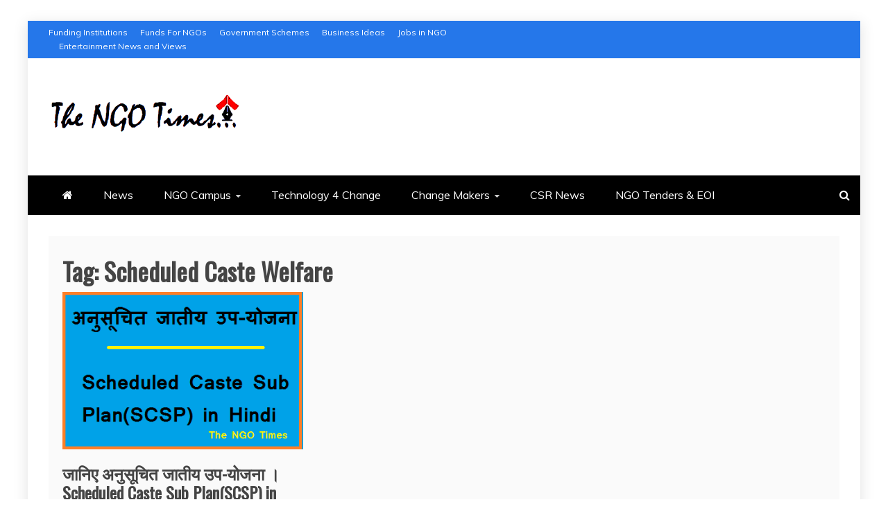

--- FILE ---
content_type: text/html; charset=UTF-8
request_url: https://thengotimes.com/tag/scheduled-caste-welfare/
body_size: 9879
content:
<!doctype html>
<html lang="en-US">
<head>
		<script async src="https://pagead2.googlesyndication.com/pagead/js/adsbygoogle.js?client=ca-pub-2157640571460774"
     crossorigin="anonymous"></script>
	
	    <meta name="viewport" content="width=device-width, initial-scale=1">
    <link rel="profile" href="https://gmpg.org/xfn/11">

    <title>Scheduled Caste Welfare &#8211; The NGO Times</title>
<meta name='robots' content='max-image-preview:large' />
<link rel='dns-prefetch' href='//fonts.googleapis.com' />
<link rel="alternate" type="application/rss+xml" title="The NGO Times &raquo; Feed" href="https://thengotimes.com/feed/" />
<link rel="alternate" type="application/rss+xml" title="The NGO Times &raquo; Comments Feed" href="https://thengotimes.com/comments/feed/" />
<link rel="alternate" type="application/rss+xml" title="The NGO Times &raquo; Scheduled Caste Welfare Tag Feed" href="https://thengotimes.com/tag/scheduled-caste-welfare/feed/" />
<style id='wp-img-auto-sizes-contain-inline-css' type='text/css'>
img:is([sizes=auto i],[sizes^="auto," i]){contain-intrinsic-size:3000px 1500px}
/*# sourceURL=wp-img-auto-sizes-contain-inline-css */
</style>
<style id='wp-emoji-styles-inline-css' type='text/css'>

	img.wp-smiley, img.emoji {
		display: inline !important;
		border: none !important;
		box-shadow: none !important;
		height: 1em !important;
		width: 1em !important;
		margin: 0 0.07em !important;
		vertical-align: -0.1em !important;
		background: none !important;
		padding: 0 !important;
	}
/*# sourceURL=wp-emoji-styles-inline-css */
</style>
<style id='wp-block-library-inline-css' type='text/css'>
:root{--wp-block-synced-color:#7a00df;--wp-block-synced-color--rgb:122,0,223;--wp-bound-block-color:var(--wp-block-synced-color);--wp-editor-canvas-background:#ddd;--wp-admin-theme-color:#007cba;--wp-admin-theme-color--rgb:0,124,186;--wp-admin-theme-color-darker-10:#006ba1;--wp-admin-theme-color-darker-10--rgb:0,107,160.5;--wp-admin-theme-color-darker-20:#005a87;--wp-admin-theme-color-darker-20--rgb:0,90,135;--wp-admin-border-width-focus:2px}@media (min-resolution:192dpi){:root{--wp-admin-border-width-focus:1.5px}}.wp-element-button{cursor:pointer}:root .has-very-light-gray-background-color{background-color:#eee}:root .has-very-dark-gray-background-color{background-color:#313131}:root .has-very-light-gray-color{color:#eee}:root .has-very-dark-gray-color{color:#313131}:root .has-vivid-green-cyan-to-vivid-cyan-blue-gradient-background{background:linear-gradient(135deg,#00d084,#0693e3)}:root .has-purple-crush-gradient-background{background:linear-gradient(135deg,#34e2e4,#4721fb 50%,#ab1dfe)}:root .has-hazy-dawn-gradient-background{background:linear-gradient(135deg,#faaca8,#dad0ec)}:root .has-subdued-olive-gradient-background{background:linear-gradient(135deg,#fafae1,#67a671)}:root .has-atomic-cream-gradient-background{background:linear-gradient(135deg,#fdd79a,#004a59)}:root .has-nightshade-gradient-background{background:linear-gradient(135deg,#330968,#31cdcf)}:root .has-midnight-gradient-background{background:linear-gradient(135deg,#020381,#2874fc)}:root{--wp--preset--font-size--normal:16px;--wp--preset--font-size--huge:42px}.has-regular-font-size{font-size:1em}.has-larger-font-size{font-size:2.625em}.has-normal-font-size{font-size:var(--wp--preset--font-size--normal)}.has-huge-font-size{font-size:var(--wp--preset--font-size--huge)}.has-text-align-center{text-align:center}.has-text-align-left{text-align:left}.has-text-align-right{text-align:right}.has-fit-text{white-space:nowrap!important}#end-resizable-editor-section{display:none}.aligncenter{clear:both}.items-justified-left{justify-content:flex-start}.items-justified-center{justify-content:center}.items-justified-right{justify-content:flex-end}.items-justified-space-between{justify-content:space-between}.screen-reader-text{border:0;clip-path:inset(50%);height:1px;margin:-1px;overflow:hidden;padding:0;position:absolute;width:1px;word-wrap:normal!important}.screen-reader-text:focus{background-color:#ddd;clip-path:none;color:#444;display:block;font-size:1em;height:auto;left:5px;line-height:normal;padding:15px 23px 14px;text-decoration:none;top:5px;width:auto;z-index:100000}html :where(.has-border-color){border-style:solid}html :where([style*=border-top-color]){border-top-style:solid}html :where([style*=border-right-color]){border-right-style:solid}html :where([style*=border-bottom-color]){border-bottom-style:solid}html :where([style*=border-left-color]){border-left-style:solid}html :where([style*=border-width]){border-style:solid}html :where([style*=border-top-width]){border-top-style:solid}html :where([style*=border-right-width]){border-right-style:solid}html :where([style*=border-bottom-width]){border-bottom-style:solid}html :where([style*=border-left-width]){border-left-style:solid}html :where(img[class*=wp-image-]){height:auto;max-width:100%}:where(figure){margin:0 0 1em}html :where(.is-position-sticky){--wp-admin--admin-bar--position-offset:var(--wp-admin--admin-bar--height,0px)}@media screen and (max-width:600px){html :where(.is-position-sticky){--wp-admin--admin-bar--position-offset:0px}}

/*# sourceURL=wp-block-library-inline-css */
</style><style id='global-styles-inline-css' type='text/css'>
:root{--wp--preset--aspect-ratio--square: 1;--wp--preset--aspect-ratio--4-3: 4/3;--wp--preset--aspect-ratio--3-4: 3/4;--wp--preset--aspect-ratio--3-2: 3/2;--wp--preset--aspect-ratio--2-3: 2/3;--wp--preset--aspect-ratio--16-9: 16/9;--wp--preset--aspect-ratio--9-16: 9/16;--wp--preset--color--black: #000000;--wp--preset--color--cyan-bluish-gray: #abb8c3;--wp--preset--color--white: #ffffff;--wp--preset--color--pale-pink: #f78da7;--wp--preset--color--vivid-red: #cf2e2e;--wp--preset--color--luminous-vivid-orange: #ff6900;--wp--preset--color--luminous-vivid-amber: #fcb900;--wp--preset--color--light-green-cyan: #7bdcb5;--wp--preset--color--vivid-green-cyan: #00d084;--wp--preset--color--pale-cyan-blue: #8ed1fc;--wp--preset--color--vivid-cyan-blue: #0693e3;--wp--preset--color--vivid-purple: #9b51e0;--wp--preset--gradient--vivid-cyan-blue-to-vivid-purple: linear-gradient(135deg,rgb(6,147,227) 0%,rgb(155,81,224) 100%);--wp--preset--gradient--light-green-cyan-to-vivid-green-cyan: linear-gradient(135deg,rgb(122,220,180) 0%,rgb(0,208,130) 100%);--wp--preset--gradient--luminous-vivid-amber-to-luminous-vivid-orange: linear-gradient(135deg,rgb(252,185,0) 0%,rgb(255,105,0) 100%);--wp--preset--gradient--luminous-vivid-orange-to-vivid-red: linear-gradient(135deg,rgb(255,105,0) 0%,rgb(207,46,46) 100%);--wp--preset--gradient--very-light-gray-to-cyan-bluish-gray: linear-gradient(135deg,rgb(238,238,238) 0%,rgb(169,184,195) 100%);--wp--preset--gradient--cool-to-warm-spectrum: linear-gradient(135deg,rgb(74,234,220) 0%,rgb(151,120,209) 20%,rgb(207,42,186) 40%,rgb(238,44,130) 60%,rgb(251,105,98) 80%,rgb(254,248,76) 100%);--wp--preset--gradient--blush-light-purple: linear-gradient(135deg,rgb(255,206,236) 0%,rgb(152,150,240) 100%);--wp--preset--gradient--blush-bordeaux: linear-gradient(135deg,rgb(254,205,165) 0%,rgb(254,45,45) 50%,rgb(107,0,62) 100%);--wp--preset--gradient--luminous-dusk: linear-gradient(135deg,rgb(255,203,112) 0%,rgb(199,81,192) 50%,rgb(65,88,208) 100%);--wp--preset--gradient--pale-ocean: linear-gradient(135deg,rgb(255,245,203) 0%,rgb(182,227,212) 50%,rgb(51,167,181) 100%);--wp--preset--gradient--electric-grass: linear-gradient(135deg,rgb(202,248,128) 0%,rgb(113,206,126) 100%);--wp--preset--gradient--midnight: linear-gradient(135deg,rgb(2,3,129) 0%,rgb(40,116,252) 100%);--wp--preset--font-size--small: 13px;--wp--preset--font-size--medium: 20px;--wp--preset--font-size--large: 36px;--wp--preset--font-size--x-large: 42px;--wp--preset--spacing--20: 0.44rem;--wp--preset--spacing--30: 0.67rem;--wp--preset--spacing--40: 1rem;--wp--preset--spacing--50: 1.5rem;--wp--preset--spacing--60: 2.25rem;--wp--preset--spacing--70: 3.38rem;--wp--preset--spacing--80: 5.06rem;--wp--preset--shadow--natural: 6px 6px 9px rgba(0, 0, 0, 0.2);--wp--preset--shadow--deep: 12px 12px 50px rgba(0, 0, 0, 0.4);--wp--preset--shadow--sharp: 6px 6px 0px rgba(0, 0, 0, 0.2);--wp--preset--shadow--outlined: 6px 6px 0px -3px rgb(255, 255, 255), 6px 6px rgb(0, 0, 0);--wp--preset--shadow--crisp: 6px 6px 0px rgb(0, 0, 0);}:where(.is-layout-flex){gap: 0.5em;}:where(.is-layout-grid){gap: 0.5em;}body .is-layout-flex{display: flex;}.is-layout-flex{flex-wrap: wrap;align-items: center;}.is-layout-flex > :is(*, div){margin: 0;}body .is-layout-grid{display: grid;}.is-layout-grid > :is(*, div){margin: 0;}:where(.wp-block-columns.is-layout-flex){gap: 2em;}:where(.wp-block-columns.is-layout-grid){gap: 2em;}:where(.wp-block-post-template.is-layout-flex){gap: 1.25em;}:where(.wp-block-post-template.is-layout-grid){gap: 1.25em;}.has-black-color{color: var(--wp--preset--color--black) !important;}.has-cyan-bluish-gray-color{color: var(--wp--preset--color--cyan-bluish-gray) !important;}.has-white-color{color: var(--wp--preset--color--white) !important;}.has-pale-pink-color{color: var(--wp--preset--color--pale-pink) !important;}.has-vivid-red-color{color: var(--wp--preset--color--vivid-red) !important;}.has-luminous-vivid-orange-color{color: var(--wp--preset--color--luminous-vivid-orange) !important;}.has-luminous-vivid-amber-color{color: var(--wp--preset--color--luminous-vivid-amber) !important;}.has-light-green-cyan-color{color: var(--wp--preset--color--light-green-cyan) !important;}.has-vivid-green-cyan-color{color: var(--wp--preset--color--vivid-green-cyan) !important;}.has-pale-cyan-blue-color{color: var(--wp--preset--color--pale-cyan-blue) !important;}.has-vivid-cyan-blue-color{color: var(--wp--preset--color--vivid-cyan-blue) !important;}.has-vivid-purple-color{color: var(--wp--preset--color--vivid-purple) !important;}.has-black-background-color{background-color: var(--wp--preset--color--black) !important;}.has-cyan-bluish-gray-background-color{background-color: var(--wp--preset--color--cyan-bluish-gray) !important;}.has-white-background-color{background-color: var(--wp--preset--color--white) !important;}.has-pale-pink-background-color{background-color: var(--wp--preset--color--pale-pink) !important;}.has-vivid-red-background-color{background-color: var(--wp--preset--color--vivid-red) !important;}.has-luminous-vivid-orange-background-color{background-color: var(--wp--preset--color--luminous-vivid-orange) !important;}.has-luminous-vivid-amber-background-color{background-color: var(--wp--preset--color--luminous-vivid-amber) !important;}.has-light-green-cyan-background-color{background-color: var(--wp--preset--color--light-green-cyan) !important;}.has-vivid-green-cyan-background-color{background-color: var(--wp--preset--color--vivid-green-cyan) !important;}.has-pale-cyan-blue-background-color{background-color: var(--wp--preset--color--pale-cyan-blue) !important;}.has-vivid-cyan-blue-background-color{background-color: var(--wp--preset--color--vivid-cyan-blue) !important;}.has-vivid-purple-background-color{background-color: var(--wp--preset--color--vivid-purple) !important;}.has-black-border-color{border-color: var(--wp--preset--color--black) !important;}.has-cyan-bluish-gray-border-color{border-color: var(--wp--preset--color--cyan-bluish-gray) !important;}.has-white-border-color{border-color: var(--wp--preset--color--white) !important;}.has-pale-pink-border-color{border-color: var(--wp--preset--color--pale-pink) !important;}.has-vivid-red-border-color{border-color: var(--wp--preset--color--vivid-red) !important;}.has-luminous-vivid-orange-border-color{border-color: var(--wp--preset--color--luminous-vivid-orange) !important;}.has-luminous-vivid-amber-border-color{border-color: var(--wp--preset--color--luminous-vivid-amber) !important;}.has-light-green-cyan-border-color{border-color: var(--wp--preset--color--light-green-cyan) !important;}.has-vivid-green-cyan-border-color{border-color: var(--wp--preset--color--vivid-green-cyan) !important;}.has-pale-cyan-blue-border-color{border-color: var(--wp--preset--color--pale-cyan-blue) !important;}.has-vivid-cyan-blue-border-color{border-color: var(--wp--preset--color--vivid-cyan-blue) !important;}.has-vivid-purple-border-color{border-color: var(--wp--preset--color--vivid-purple) !important;}.has-vivid-cyan-blue-to-vivid-purple-gradient-background{background: var(--wp--preset--gradient--vivid-cyan-blue-to-vivid-purple) !important;}.has-light-green-cyan-to-vivid-green-cyan-gradient-background{background: var(--wp--preset--gradient--light-green-cyan-to-vivid-green-cyan) !important;}.has-luminous-vivid-amber-to-luminous-vivid-orange-gradient-background{background: var(--wp--preset--gradient--luminous-vivid-amber-to-luminous-vivid-orange) !important;}.has-luminous-vivid-orange-to-vivid-red-gradient-background{background: var(--wp--preset--gradient--luminous-vivid-orange-to-vivid-red) !important;}.has-very-light-gray-to-cyan-bluish-gray-gradient-background{background: var(--wp--preset--gradient--very-light-gray-to-cyan-bluish-gray) !important;}.has-cool-to-warm-spectrum-gradient-background{background: var(--wp--preset--gradient--cool-to-warm-spectrum) !important;}.has-blush-light-purple-gradient-background{background: var(--wp--preset--gradient--blush-light-purple) !important;}.has-blush-bordeaux-gradient-background{background: var(--wp--preset--gradient--blush-bordeaux) !important;}.has-luminous-dusk-gradient-background{background: var(--wp--preset--gradient--luminous-dusk) !important;}.has-pale-ocean-gradient-background{background: var(--wp--preset--gradient--pale-ocean) !important;}.has-electric-grass-gradient-background{background: var(--wp--preset--gradient--electric-grass) !important;}.has-midnight-gradient-background{background: var(--wp--preset--gradient--midnight) !important;}.has-small-font-size{font-size: var(--wp--preset--font-size--small) !important;}.has-medium-font-size{font-size: var(--wp--preset--font-size--medium) !important;}.has-large-font-size{font-size: var(--wp--preset--font-size--large) !important;}.has-x-large-font-size{font-size: var(--wp--preset--font-size--x-large) !important;}
/*# sourceURL=global-styles-inline-css */
</style>

<style id='classic-theme-styles-inline-css' type='text/css'>
/*! This file is auto-generated */
.wp-block-button__link{color:#fff;background-color:#32373c;border-radius:9999px;box-shadow:none;text-decoration:none;padding:calc(.667em + 2px) calc(1.333em + 2px);font-size:1.125em}.wp-block-file__button{background:#32373c;color:#fff;text-decoration:none}
/*# sourceURL=/wp-includes/css/classic-themes.min.css */
</style>
<link rel='stylesheet' id='dashicons-css' href='https://thengotimes.com/wp-includes/css/dashicons.min.css?ver=6.9' type='text/css' media='all' />
<link rel='stylesheet' id='post-views-counter-frontend-css' href='https://thengotimes.com/wp-content/plugins/post-views-counter/css/frontend.min.css?ver=1.3.12' type='text/css' media='all' />
<link rel='stylesheet' id='recent-news-heading-css' href='//fonts.googleapis.com/css?family=Oswald&#038;ver=6.9' type='text/css' media='all' />
<link rel='stylesheet' id='refined-magazine-style-css' href='https://thengotimes.com/wp-content/themes/refined-magazine/style.css?ver=6.9' type='text/css' media='all' />
<style id='refined-magazine-style-inline-css' type='text/css'>
.site-branding h1, .site-branding p.site-title,.ct-dark-mode .site-title a, .site-title, .site-title a, .site-title a:hover, .site-title a:visited:hover { color: #blank; }.ct-dark-mode .site-title a:hover,.site-title a:hover, .site-title a:visited:hover, .ct-dark-mode .site-title a:visited:hover { color: #15c7db; }.ct-dark-mode .site-branding  .site-description, .site-branding  .site-description { color: #f70039; }.entry-content a, .entry-title a:hover, .related-title a:hover, .posts-navigation .nav-previous a:hover, .post-navigation .nav-previous a:hover, .posts-navigation .nav-next a:hover, .post-navigation .nav-next a:hover, #comments .comment-content a:hover, #comments .comment-author a:hover, .offcanvas-menu nav ul.top-menu li a:hover, .offcanvas-menu nav ul.top-menu li.current-menu-item > a, .error-404-title, #refined-magazine-breadcrumbs a:hover, .entry-content a.read-more-text:hover, a:hover, a:visited:hover, .widget_refined_magazine_category_tabbed_widget.widget ul.ct-nav-tabs li a  { color : #2577ea; }.candid-refined-post-format, .refined-magazine-featured-block .refined-magazine-col-2 .candid-refined-post-format, .cat-links a,.top-bar,.main-navigation ul li a:hover, .main-navigation ul li.current-menu-item > a, .main-navigation ul li a:hover, .main-navigation ul li.current-menu-item > a, .trending-title, .search-form input[type=submit], input[type="submit"], ::selection, #toTop, .breadcrumbs span.breadcrumb, article.sticky .refined-magazine-content-container, .candid-pagination .page-numbers.current, .candid-pagination .page-numbers:hover, .ct-title-head, .widget-title:before, .widget ul.ct-nav-tabs:before, .widget ul.ct-nav-tabs li.ct-title-head:hover, .widget ul.ct-nav-tabs li.ct-title-head.ui-tabs-active { background-color : #2577ea; }.candid-refined-post-format, .refined-magazine-featured-block .refined-magazine-col-2 .candid-refined-post-format, blockquote, .search-form input[type="submit"], input[type="submit"], .candid-pagination .page-numbers { border-color : #2577ea; }.cat-links a:focus{ outline : 1px dashed #2577ea; }.ct-post-overlay .post-content, .ct-post-overlay .post-content a, .widget .ct-post-overlay .post-content a, .widget .ct-post-overlay .post-content a:visited, .ct-post-overlay .post-content a:visited:hover, .slide-details:hover .cat-links a { color: #fff; }
                    .cat-3 .ct-title-head,
                    .cat-3.widget-title:before,
                     .cat-3 .widget-title:before,
                      .ct-cat-item-3{
                    background: #007fef!important;
                    }
                    
                    .widget_refined_magazine_category_tabbed_widget.widget ul.ct-nav-tabs li a.ct-tab-3 {
                    color: #007fef!important;
                    }
                    
                    .cat-4 .ct-title-head,
                    .cat-4.widget-title:before,
                     .cat-4 .widget-title:before,
                      .ct-cat-item-4{
                    background: #1bed00!important;
                    }
                    
                    .widget_refined_magazine_category_tabbed_widget.widget ul.ct-nav-tabs li a.ct-tab-4 {
                    color: #1bed00!important;
                    }
                    
                    .cat-5 .ct-title-head,
                    .cat-5.widget-title:before,
                     .cat-5 .widget-title:before,
                      .ct-cat-item-5{
                    background: #e200f2!important;
                    }
                    
                    .widget_refined_magazine_category_tabbed_widget.widget ul.ct-nav-tabs li a.ct-tab-5 {
                    color: #e200f2!important;
                    }
                    
                    .cat-6 .ct-title-head,
                    .cat-6.widget-title:before,
                     .cat-6 .widget-title:before,
                      .ct-cat-item-6{
                    background: #0033ed!important;
                    }
                    
                    .widget_refined_magazine_category_tabbed_widget.widget ul.ct-nav-tabs li a.ct-tab-6 {
                    color: #0033ed!important;
                    }
                    .logo-wrapper-block{background-color : #ffffff; }@media (min-width: 1600px){.ct-boxed #page{max-width : 1319px; }}@media (min-width: 1450px){.ct-boxed #page{max-width : 1319px; }}
/*# sourceURL=refined-magazine-style-inline-css */
</style>
<link rel='stylesheet' id='recent-news-style-css' href='https://thengotimes.com/wp-content/themes/recent-news/style.css?ver=6.9' type='text/css' media='all' />
<link rel='stylesheet' id='google-fonts-css' href='//fonts.googleapis.com/css?family=Slabo+27px%7CMuli&#038;display=swap&#038;ver=6.9' type='text/css' media='all' />
<link rel='stylesheet' id='font-awesome-css' href='https://thengotimes.com/wp-content/themes/refined-magazine/candidthemes/assets/framework/Font-Awesome/css/font-awesome.min.css?ver=4.7.0' type='text/css' media='all' />
<link rel='stylesheet' id='slick-css-css' href='https://thengotimes.com/wp-content/themes/refined-magazine/candidthemes/assets/framework/slick/slick.css?ver=6.9' type='text/css' media='all' />
<link rel='stylesheet' id='slick-theme-css-css' href='https://thengotimes.com/wp-content/themes/refined-magazine/candidthemes/assets/framework/slick/slick-theme.css?ver=6.9' type='text/css' media='all' />
<script type="text/javascript" src="https://thengotimes.com/wp-includes/js/jquery/jquery.min.js?ver=3.7.1" id="jquery-core-js"></script>
<script type="text/javascript" src="https://thengotimes.com/wp-includes/js/jquery/jquery-migrate.min.js?ver=3.4.1" id="jquery-migrate-js"></script>
<link rel="https://api.w.org/" href="https://thengotimes.com/wp-json/" /><link rel="alternate" title="JSON" type="application/json" href="https://thengotimes.com/wp-json/wp/v2/tags/119" /><link rel="EditURI" type="application/rsd+xml" title="RSD" href="https://thengotimes.com/xmlrpc.php?rsd" />
<meta name="generator" content="WordPress 6.9" />
		<style type="text/css">
					.site-title,
			.site-description {
				position: absolute;
				clip: rect(1px, 1px, 1px, 1px);
			}
        			.site-title a, .site-title{
				color: #blank;
			}
		</style>
		<style type="text/css" id="custom-background-css">
body.custom-background { background-color: #ffffff; }
</style>
	<link rel="icon" href="https://thengotimes.com/wp-content/uploads/2021/04/new-TNT-transperent-logo-Copy-Copy-2-150x150.png" sizes="32x32" />
<link rel="icon" href="https://thengotimes.com/wp-content/uploads/2021/04/new-TNT-transperent-logo-Copy-Copy-2.png" sizes="192x192" />
<link rel="apple-touch-icon" href="https://thengotimes.com/wp-content/uploads/2021/04/new-TNT-transperent-logo-Copy-Copy-2.png" />
<meta name="msapplication-TileImage" content="https://thengotimes.com/wp-content/uploads/2021/04/new-TNT-transperent-logo-Copy-Copy-2.png" />
</head>
<body class="archive tag tag-scheduled-caste-welfare tag-119 custom-background wp-custom-logo wp-embed-responsive wp-theme-refined-magazine wp-child-theme-recent-news hfeed ct-boxed ct-sticky-sidebar no-sidebar" itemtype="https://schema.org/Blog" itemscope>
<div id="page" class="site">
            <a class="skip-link screen-reader-text"
           href="#content">Skip to content</a>
                    <!-- Preloader -->
            <div id="loader-wrapper">
                <div id="loader"></div>

                <div class="loader-section section-left"></div>
                <div class="loader-section section-right"></div>

            </div>
                <header id="masthead" class="site-header" itemtype="https://schema.org/WPHeader" itemscope>
                <div class="overlay"></div>
                <div class="top-bar">
        <a href="#" class="ct-show-hide-top"> <i class="fa fa-chevron-down"></i> </a>
        <div class="container-inner clearfix">

            <div class="top-left-col clearfix">

        
                <nav class="float-left">
                    <ul id="secondary-menu" class="top-menu"><li id="menu-item-579" class="menu-item menu-item-type-taxonomy menu-item-object-category menu-item-579"><a href="https://thengotimes.com/category/funding-institutions/">Funding Institutions</a></li>
<li id="menu-item-580" class="menu-item menu-item-type-taxonomy menu-item-object-category menu-item-580"><a href="https://thengotimes.com/category/funds-for-ngos/">Funds For NGOs</a></li>
<li id="menu-item-581" class="menu-item menu-item-type-taxonomy menu-item-object-category menu-item-581"><a href="https://thengotimes.com/category/government-schemes/">Government Schemes</a></li>
<li id="menu-item-577" class="menu-item menu-item-type-taxonomy menu-item-object-category menu-item-577"><a href="https://thengotimes.com/category/business-ideas/">Business Ideas</a></li>
<li id="menu-item-874" class="menu-item menu-item-type-taxonomy menu-item-object-category menu-item-874"><a href="https://thengotimes.com/category/jobs-in-ngo/">Jobs in NGO</a></li>
<li id="menu-item-1221" class="menu-item menu-item-type-taxonomy menu-item-object-category menu-item-1221"><a href="https://thengotimes.com/category/entertainment/">Entertainment News and Views</a></li>
</ul>                </nav>
        
        </div>

                <div class="top-right-col clearfix">
                </div> <!-- .top-right-col -->
                </div> <!-- .container-inner -->
        </div> <!-- .top-bar -->

                            <div class="logo-wrapper-block">
                    <div class="container-inner clearfix logo-wrapper-container">
        <div class="logo-wrapper float-left">
            <div class="site-branding">

                <div class="refined-magazine-logo-container">
                    <a href="https://thengotimes.com/" class="custom-logo-link" rel="home"><img width="280" height="61" src="https://thengotimes.com/wp-content/uploads/2021/04/new-TNT-logo-2.png" class="custom-logo" alt="The NGO Times" decoding="async" /></a>                        <p class="site-title"><a href="https://thengotimes.com/"
                                                 rel="home">The NGO Times</a></p>
                                            <p class="site-description">NGO News, NGOs in India, NGO grants, funding and donations, CSR funding, NGO jobs in India</p>
                                    </div> <!-- refined-magazine-logo-container -->
            </div><!-- .site-branding -->
        </div> <!-- .logo-wrapper -->
                </div> <!-- .container-inner -->
        </div> <!-- .logo-wrapper-block -->
                <div class="refined-magazine-menu-container sticky-header">
            <div class="container-inner clearfix">
                <nav id="site-navigation"
                     class="main-navigation" itemtype="https://schema.org/SiteNavigationElement" itemscope>
                    <div class="navbar-header clearfix">
                        <button class="menu-toggle" aria-controls="primary-menu"
                                aria-expanded="false">
                            <span> </span>
                        </button>
                    </div>
                    <ul id="primary-menu" class="nav navbar-nav nav-menu">
                                                    <li class=""><a href="https://thengotimes.com/">
                                    <i class="fa fa-home"></i> </a></li>
                                                <li id="menu-item-263" class="menu-item menu-item-type-taxonomy menu-item-object-category menu-item-263"><a href="https://thengotimes.com/category/news-for-ngo-and-development/">News</a></li>
<li id="menu-item-255" class="menu-item menu-item-type-taxonomy menu-item-object-category menu-item-has-children menu-item-255"><a href="https://thengotimes.com/category/ngo-campus/">NGO Campus</a>
<ul class="sub-menu">
	<li id="menu-item-262" class="menu-item menu-item-type-taxonomy menu-item-object-category menu-item-262"><a href="https://thengotimes.com/category/ngo-campus/social-work-management/">Social Work Management</a></li>
	<li id="menu-item-260" class="menu-item menu-item-type-taxonomy menu-item-object-category menu-item-260"><a href="https://thengotimes.com/category/ngo-campus/social-work-course-institutions-india/">Social Work Course Institutions-India</a></li>
	<li id="menu-item-259" class="menu-item menu-item-type-taxonomy menu-item-object-category menu-item-259"><a href="https://thengotimes.com/category/ngo-campus/social-work-course-institutions-abroad/">Social Work Course Institutions-Abroad</a></li>
	<li id="menu-item-261" class="menu-item menu-item-type-taxonomy menu-item-object-category menu-item-261"><a href="https://thengotimes.com/category/ngo-campus/social-work-course-online/">Social Work Course Online</a></li>
	<li id="menu-item-315" class="menu-item menu-item-type-taxonomy menu-item-object-category menu-item-315"><a href="https://thengotimes.com/category/ngo-campus/social-entrepreneurship/">Social Entrepreneurship<span class="menu-description">social entrepreneurship</span></a></li>
	<li id="menu-item-258" class="menu-item menu-item-type-taxonomy menu-item-object-category menu-item-258"><a href="https://thengotimes.com/category/ngo-campus/book-for-ngo-management/">Book Review</a></li>
</ul>
</li>
<li id="menu-item-264" class="menu-item menu-item-type-taxonomy menu-item-object-category menu-item-264"><a href="https://thengotimes.com/category/technology-for-change/">Technology 4 Change</a></li>
<li id="menu-item-254" class="menu-item menu-item-type-taxonomy menu-item-object-category menu-item-has-children menu-item-254"><a href="https://thengotimes.com/category/change-makers/">Change Makers</a>
<ul class="sub-menu">
	<li id="menu-item-866" class="menu-item menu-item-type-taxonomy menu-item-object-category menu-item-866"><a href="https://thengotimes.com/category/change-makers/">Change Makers</a></li>
	<li id="menu-item-265" class="menu-item menu-item-type-taxonomy menu-item-object-category menu-item-265"><a href="https://thengotimes.com/category/change-makers/ngo-this-week/">NGO This Week</a></li>
	<li id="menu-item-252" class="menu-item menu-item-type-taxonomy menu-item-object-category menu-item-252"><a href="https://thengotimes.com/category/opinion/">Opinion</a></li>
</ul>
</li>
<li id="menu-item-253" class="menu-item menu-item-type-taxonomy menu-item-object-category menu-item-253"><a href="https://thengotimes.com/category/csr-news/">CSR News</a></li>
<li id="menu-item-871" class="menu-item menu-item-type-taxonomy menu-item-object-category menu-item-871"><a href="https://thengotimes.com/category/ngo-tenders-and-eoi/">NGO Tenders &amp; EOI</a></li>
                    </ul>
                </nav><!-- #site-navigation -->

                                    <div class="ct-menu-search"><a class="search-icon-box" href="#"> <i class="fa fa-search"></i>
                        </a></div>
                    <div class="top-bar-search">
                        <form role="search" method="get" class="search-form" action="https://thengotimes.com/">
				<label>
					<span class="screen-reader-text">Search for:</span>
					<input type="search" class="search-field" placeholder="Search &hellip;" value="" name="s" />
				</label>
				<input type="submit" class="search-submit" value="Search" />
			</form>                        <button type="button" class="close"></button>
                    </div>
                            </div> <!-- .container-inner -->
        </div> <!-- refined-magazine-menu-container -->
                </header><!-- #masthead -->
        
    <div id="content" class="site-content">
                <div class="container-inner ct-container-main clearfix">
    <div id="primary" class="content-area">
        <main id="main" class="site-main">

            
                <header class="page-header">
                    <h1 class="page-title">Tag: <span>Scheduled Caste Welfare</span></h1>                </header><!-- .page-header -->


                <div class="ct-post-list clearfix">
                    <article id="post-637" class="post-637 post type-post status-publish format-standard has-post-thumbnail hentry category-government-schemes tag-government-scheme tag-scheduled-caste-sub-plan tag-scheduled-caste-welfare three-columns" itemtype="https://schema.org/CreativeWork" itemscope>
        <div class="refined-magazine-content-container refined-magazine-has-thumbnail">
                    <div class="post-thumb">
                
            <a class="post-thumbnail" href="https://thengotimes.com/scheduled-caste-sub-plan/" aria-hidden="true" tabindex="-1">
                <img width="400" height="262" src="https://thengotimes.com/wp-content/uploads/2021/05/Scheduled-Caste-Sub-Plan.png" class="attachment-refined-magazine-large-thumb size-refined-magazine-large-thumb wp-post-image" alt="जानिए अनुसूचित जातीय उप-योजना  । Scheduled Caste Sub Plan(SCSP) in Hindi" itemprop="image" decoding="async" fetchpriority="high" srcset="https://thengotimes.com/wp-content/uploads/2021/05/Scheduled-Caste-Sub-Plan.png 400w, https://thengotimes.com/wp-content/uploads/2021/05/Scheduled-Caste-Sub-Plan-300x197.png 300w" sizes="(max-width: 400px) 100vw, 400px" />            </a>

                    </div>
                <div class="refined-magazine-content-area">
            <header class="entry-header">

                <div class="post-meta">
                                    </div>
                <h2 class="entry-title" itemprop="headline"><a href="https://thengotimes.com/scheduled-caste-sub-plan/" rel="bookmark">जानिए अनुसूचित जातीय उप-योजना  । Scheduled Caste Sub Plan(SCSP) in Hindi</a></h2>                    <div class="entry-meta">
                                            </div><!-- .entry-meta -->
                            </header><!-- .entry-header -->


            <div class="entry-content">
                <p>Scheduled Caste Sub Plan  अनुसूचित जाति के लोगों की सहायता के लिए एक केन्द्रीय स्कीम है जिसके तहत राज्यों/संघ राज्य क्षेत्रों को उनकी अनुसूचित जातीय उप-योजना (एस.सी.एस.पी.) के अतिरिक्त 100 प्रतिशत अनुदान प्रदान किया जाता है।</p>

                            </div>
            <!-- .entry-content -->

            <footer class="entry-footer">
                            </footer><!-- .entry-footer -->

                    </div> <!-- .refined-magazine-content-area -->
    </div> <!-- .refined-magazine-content-container -->
</article><!-- #post-637 -->
                </div>
                <div class='candid-pagination'></div>
        </main><!-- #main -->
    </div><!-- #primary -->

</div> <!-- .container-inner -->
</div><!-- #content -->
    <div class="ct-above-footer">
        <div class="container-inner">
            <section id="block-3" class="widget widget_block"><script async src="https://pagead2.googlesyndication.com/pagead/js/adsbygoogle.js?client=ca-pub-2157640571460774"
     crossorigin="anonymous"></script>
<ins class="adsbygoogle"
     style="display:block"
     data-ad-format="fluid"
     data-ad-layout-key="-h7+11+5-pj+1a7"
     data-ad-client="ca-pub-2157640571460774"
     data-ad-slot="6088694767"></ins>
<script>
     (adsbygoogle = window.adsbygoogle || []).push({});
</script>

</section>        </div>
    </div>
            <footer id="colophon" class="site-footer">
        
            <div class="top-footer">
                <div class="container-inner clearfix">
                                                <div class="ct-col-3">
                                <section id="pages-4" class="widget widget_pages"><h2 class="widget-title">Pages</h2>
			<ul>
				<li class="page_item page-item-137"><a href="https://thengotimes.com/about-us/">About us</a></li>
<li class="page_item page-item-276"><a href="https://thengotimes.com/advertise-with-us/">Advertise with us</a></li>
<li class="page_item page-item-635"><a href="https://thengotimes.com/disclaimer-terms-of-use/">Disclaimer &#038; Terms of Use</a></li>
<li class="page_item page-item-706"><a href="https://thengotimes.com/legal-disclaimer/">Legal Disclaimer</a></li>
<li class="page_item page-item-633"><a href="https://thengotimes.com/our-team/">Our Team</a></li>
			</ul>

			</section>                            </div>
                                                        <div class="ct-col-3">
                                <section id="refined-magazine-social-icons-3" class="widget refined-magazine-menu-social"><h2 class="widget-title">Follow Us</h2><div class="menu-social-menu-container"><ul id="menu-social-menu" class="social-menu"><li id="menu-item-584" class="menu-item menu-item-type-custom menu-item-object-custom menu-item-584"><a href="https://www.facebook.com/theNGOtimes/">Menu Item</a></li>
<li id="menu-item-585" class="menu-item menu-item-type-custom menu-item-object-custom menu-item-585"><a href="https://www.youtube.com/channel/UCCupFGz9SXK4p2o3pz_mxrw">Menu Item</a></li>
<li id="menu-item-586" class="menu-item menu-item-type-custom menu-item-object-custom menu-item-586"><a href="https://www.facebook.com/groups/theNGOtimes/">Menu Item</a></li>
</ul></div></section><section id="block-8" class="widget widget_block"><script async src="https://pagead2.googlesyndication.com/pagead/js/adsbygoogle.js?client=ca-pub-2157640571460774"
     crossorigin="anonymous"></script>
<!-- Responsive TNT -->
<ins class="adsbygoogle"
     style="display:block"
     data-ad-client="ca-pub-2157640571460774"
     data-ad-slot="3166469210"
     data-ad-format="auto"
     data-full-width-responsive="true"></ins>
<script>
     (adsbygoogle = window.adsbygoogle || []).push({});
</script>
</section>                            </div>
                                                        <div class="ct-col-3">
                                <section id="block-9" class="widget widget_block"><script async src="https://pagead2.googlesyndication.com/pagead/js/adsbygoogle.js?client=ca-pub-2157640571460774"
     crossorigin="anonymous"></script>
<!-- Responsive TNT -->
<ins class="adsbygoogle"
     style="display:block"
     data-ad-client="ca-pub-2157640571460774"
     data-ad-slot="3166469210"
     data-ad-format="auto"
     data-full-width-responsive="true"></ins>
<script>
     (adsbygoogle = window.adsbygoogle || []).push({});
</script>
</section>                            </div>
                                            </div> <!-- .container-inner -->
            </div> <!-- .top-footer -->
            
        <div class="site-info" itemtype="https://schema.org/WPFooter" itemscope>
            <div class="container-inner">
                                    <span class="copy-right-text">All Rights Reserved 2021. Catharsis Communications</span><br>
                
                <a href="https://wordpress.org/" target="_blank">
                    Proudly powered by WordPress                </a>
                <span class="sep"> | </span>
                Theme: Recent News by <a href="https://www.candidthemes.com/" target="_blank">Candid Themes</a>.            </div> <!-- .container-inner -->
        </div><!-- .site-info -->
                </footer><!-- #colophon -->
        
            <a id="toTop" class="go-to-top" href="#" title="Go to Top">
                <i class="fa fa-angle-double-up"></i>
            </a>
        
</div><!-- #page -->

<script type="speculationrules">
{"prefetch":[{"source":"document","where":{"and":[{"href_matches":"/*"},{"not":{"href_matches":["/wp-*.php","/wp-admin/*","/wp-content/uploads/*","/wp-content/*","/wp-content/plugins/*","/wp-content/themes/recent-news/*","/wp-content/themes/refined-magazine/*","/*\\?(.+)"]}},{"not":{"selector_matches":"a[rel~=\"nofollow\"]"}},{"not":{"selector_matches":".no-prefetch, .no-prefetch a"}}]},"eagerness":"conservative"}]}
</script>
<script type="text/javascript" src="https://thengotimes.com/wp-content/themes/recent-news/js/recent-news-custom.js?ver=20151215" id="recent-news-custom-js-js"></script>
<script type="text/javascript" src="https://thengotimes.com/wp-content/themes/refined-magazine/candidthemes/assets/framework/slick/slick.min.js?ver=20151217" id="slick-js"></script>
<script type="text/javascript" src="https://thengotimes.com/wp-includes/js/jquery/ui/core.min.js?ver=1.13.3" id="jquery-ui-core-js"></script>
<script type="text/javascript" src="https://thengotimes.com/wp-includes/js/jquery/ui/tabs.min.js?ver=1.13.3" id="jquery-ui-tabs-js"></script>
<script type="text/javascript" src="https://thengotimes.com/wp-content/themes/refined-magazine/js/navigation.js?ver=20151215" id="refined-magazine-navigation-js"></script>
<script type="text/javascript" src="https://thengotimes.com/wp-content/themes/refined-magazine/candidthemes/assets/framework/marquee/jquery.marquee.js?ver=20151215" id="marquee-js"></script>
<script type="text/javascript" src="https://thengotimes.com/wp-content/themes/refined-magazine/js/skip-link-focus-fix.js?ver=20151215" id="refined-magazine-skip-link-focus-fix-js"></script>
<script type="text/javascript" src="https://thengotimes.com/wp-content/themes/refined-magazine/candidthemes/assets/js/theia-sticky-sidebar.js?ver=20151215" id="theia-sticky-sidebar-js"></script>
<script type="text/javascript" src="https://thengotimes.com/wp-content/themes/refined-magazine/candidthemes/assets/js/refined-magazine-custom.js?ver=20151215" id="refined-magazine-custom-js"></script>
<script id="wp-emoji-settings" type="application/json">
{"baseUrl":"https://s.w.org/images/core/emoji/17.0.2/72x72/","ext":".png","svgUrl":"https://s.w.org/images/core/emoji/17.0.2/svg/","svgExt":".svg","source":{"concatemoji":"https://thengotimes.com/wp-includes/js/wp-emoji-release.min.js?ver=6.9"}}
</script>
<script type="module">
/* <![CDATA[ */
/*! This file is auto-generated */
const a=JSON.parse(document.getElementById("wp-emoji-settings").textContent),o=(window._wpemojiSettings=a,"wpEmojiSettingsSupports"),s=["flag","emoji"];function i(e){try{var t={supportTests:e,timestamp:(new Date).valueOf()};sessionStorage.setItem(o,JSON.stringify(t))}catch(e){}}function c(e,t,n){e.clearRect(0,0,e.canvas.width,e.canvas.height),e.fillText(t,0,0);t=new Uint32Array(e.getImageData(0,0,e.canvas.width,e.canvas.height).data);e.clearRect(0,0,e.canvas.width,e.canvas.height),e.fillText(n,0,0);const a=new Uint32Array(e.getImageData(0,0,e.canvas.width,e.canvas.height).data);return t.every((e,t)=>e===a[t])}function p(e,t){e.clearRect(0,0,e.canvas.width,e.canvas.height),e.fillText(t,0,0);var n=e.getImageData(16,16,1,1);for(let e=0;e<n.data.length;e++)if(0!==n.data[e])return!1;return!0}function u(e,t,n,a){switch(t){case"flag":return n(e,"\ud83c\udff3\ufe0f\u200d\u26a7\ufe0f","\ud83c\udff3\ufe0f\u200b\u26a7\ufe0f")?!1:!n(e,"\ud83c\udde8\ud83c\uddf6","\ud83c\udde8\u200b\ud83c\uddf6")&&!n(e,"\ud83c\udff4\udb40\udc67\udb40\udc62\udb40\udc65\udb40\udc6e\udb40\udc67\udb40\udc7f","\ud83c\udff4\u200b\udb40\udc67\u200b\udb40\udc62\u200b\udb40\udc65\u200b\udb40\udc6e\u200b\udb40\udc67\u200b\udb40\udc7f");case"emoji":return!a(e,"\ud83e\u1fac8")}return!1}function f(e,t,n,a){let r;const o=(r="undefined"!=typeof WorkerGlobalScope&&self instanceof WorkerGlobalScope?new OffscreenCanvas(300,150):document.createElement("canvas")).getContext("2d",{willReadFrequently:!0}),s=(o.textBaseline="top",o.font="600 32px Arial",{});return e.forEach(e=>{s[e]=t(o,e,n,a)}),s}function r(e){var t=document.createElement("script");t.src=e,t.defer=!0,document.head.appendChild(t)}a.supports={everything:!0,everythingExceptFlag:!0},new Promise(t=>{let n=function(){try{var e=JSON.parse(sessionStorage.getItem(o));if("object"==typeof e&&"number"==typeof e.timestamp&&(new Date).valueOf()<e.timestamp+604800&&"object"==typeof e.supportTests)return e.supportTests}catch(e){}return null}();if(!n){if("undefined"!=typeof Worker&&"undefined"!=typeof OffscreenCanvas&&"undefined"!=typeof URL&&URL.createObjectURL&&"undefined"!=typeof Blob)try{var e="postMessage("+f.toString()+"("+[JSON.stringify(s),u.toString(),c.toString(),p.toString()].join(",")+"));",a=new Blob([e],{type:"text/javascript"});const r=new Worker(URL.createObjectURL(a),{name:"wpTestEmojiSupports"});return void(r.onmessage=e=>{i(n=e.data),r.terminate(),t(n)})}catch(e){}i(n=f(s,u,c,p))}t(n)}).then(e=>{for(const n in e)a.supports[n]=e[n],a.supports.everything=a.supports.everything&&a.supports[n],"flag"!==n&&(a.supports.everythingExceptFlag=a.supports.everythingExceptFlag&&a.supports[n]);var t;a.supports.everythingExceptFlag=a.supports.everythingExceptFlag&&!a.supports.flag,a.supports.everything||((t=a.source||{}).concatemoji?r(t.concatemoji):t.wpemoji&&t.twemoji&&(r(t.twemoji),r(t.wpemoji)))});
//# sourceURL=https://thengotimes.com/wp-includes/js/wp-emoji-loader.min.js
/* ]]> */
</script>

</body>
</html>


--- FILE ---
content_type: text/html; charset=utf-8
request_url: https://www.google.com/recaptcha/api2/aframe
body_size: 267
content:
<!DOCTYPE HTML><html><head><meta http-equiv="content-type" content="text/html; charset=UTF-8"></head><body><script nonce="BCwkk15iSAfq6vkTiSUhkw">/** Anti-fraud and anti-abuse applications only. See google.com/recaptcha */ try{var clients={'sodar':'https://pagead2.googlesyndication.com/pagead/sodar?'};window.addEventListener("message",function(a){try{if(a.source===window.parent){var b=JSON.parse(a.data);var c=clients[b['id']];if(c){var d=document.createElement('img');d.src=c+b['params']+'&rc='+(localStorage.getItem("rc::a")?sessionStorage.getItem("rc::b"):"");window.document.body.appendChild(d);sessionStorage.setItem("rc::e",parseInt(sessionStorage.getItem("rc::e")||0)+1);localStorage.setItem("rc::h",'1768676052852');}}}catch(b){}});window.parent.postMessage("_grecaptcha_ready", "*");}catch(b){}</script></body></html>